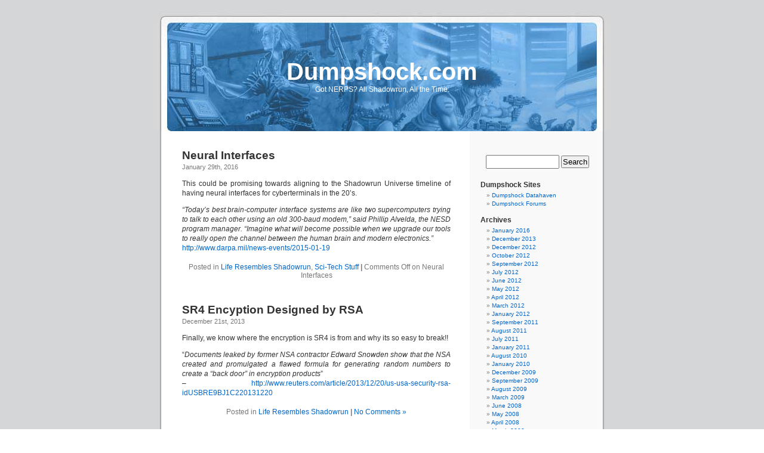

--- FILE ---
content_type: text/html; charset=UTF-8
request_url: http://invision.dumpshock.com/
body_size: 37803
content:
<!DOCTYPE html PUBLIC "-//W3C//DTD XHTML 1.0 Transitional//EN" "http://www.w3.org/TR/xhtml1/DTD/xhtml1-transitional.dtd">
<html xmlns="http://www.w3.org/1999/xhtml">

<head profile="http://gmpg.org/xfn/11">
	<meta http-equiv="Content-Type" content="text/html; charset=UTF-8" />

	<title>Dumpshock.com  </title>
	
	<meta name="generator" content="WordPress 4.7.3" /> <!-- leave this for stats -->

	<link rel="stylesheet" href="http://dumpshock.com/wordpress/wp-content/themes/dumpshockcom/style.css" type="text/css" media="screen" />
	<link rel="alternate" type="application/rss+xml" title="RSS 2.0" href="http://www.dumpshock.com/wordpress/feed/" />
	<link rel="alternate" type="text/xml" title="RSS .92" href="http://www.dumpshock.com/wordpress/feed/rss/" />
	<link rel="alternate" type="application/atom+xml" title="Atom 0.3" href="http://www.dumpshock.com/wordpress/feed/atom/" />
	<link rel="pingback" href="http://dumpshock.com/wordpress/xmlrpc.php" />

	<style type="text/css" media="screen">
	
		/* BEGIN IMAGE CSS */
			/*	To accomodate differing install paths of WordPress, images are referred only here,
				and not in the wp-layout.css file. If you prefer to use only CSS for colors and what
				not, then go right ahead and delete the following lines, and the image files. */
			
		body	 	{ background: url("http://dumpshock.com/wordpress/wp-content/themes/dumpshockcom/images/kubrickbgcolor.jpg"); }				#page		{ background: url("http://dumpshock.com/wordpress/wp-content/themes/dumpshockcom/images/kubrickbg.jpg") repeat-y top; border: none; } 			#header 	{ background: url("http://dumpshock.com/wordpress/wp-content/themes/dumpshockcom/images/kubrickheader.jpg") no-repeat bottom center; }
			#footer 	{ background: url("http://dumpshock.com/wordpress/wp-content/themes/dumpshockcom/images/kubrickfooter.jpg") no-repeat bottom; border: none;}
			
			
			/*	Because the template is slightly different, size-wise, with images, this needs to be set here
				If you don't want to use the template's images, you can also delete the following two lines. */
			
			#header 	{ margin: 0 !important; margin: 0 0 0 1px; padding: 1px; height: 198px; width: 758px; }
			#headerimg 	{ margin: 7px 9px 0; height: 192px; width: 740px; } 
		/* END IMAGE CSS */
		
	
		/* 	To ease the insertion of a personal header image, I have done it in such a way,
			that you simply drop in an image called 'personalheader.jpg' into your /images/
			directory. Dimensions should be at least 760px x 200px. Anything above that will
			get cropped off of the image. */
		
		/*
		#headerimg 	{ background: url('http://dumpshock.com/wordpress/wp-content/themes/dumpshockcom/images/personalheader.jpg') no-repeat top;}
		*/

	</style>

		<link rel='archives' title='January 2016' href='http://www.dumpshock.com/wordpress/archives/2016/01/' />
	<link rel='archives' title='December 2013' href='http://www.dumpshock.com/wordpress/archives/2013/12/' />
	<link rel='archives' title='December 2012' href='http://www.dumpshock.com/wordpress/archives/2012/12/' />
	<link rel='archives' title='October 2012' href='http://www.dumpshock.com/wordpress/archives/2012/10/' />
	<link rel='archives' title='September 2012' href='http://www.dumpshock.com/wordpress/archives/2012/09/' />
	<link rel='archives' title='July 2012' href='http://www.dumpshock.com/wordpress/archives/2012/07/' />
	<link rel='archives' title='June 2012' href='http://www.dumpshock.com/wordpress/archives/2012/06/' />
	<link rel='archives' title='May 2012' href='http://www.dumpshock.com/wordpress/archives/2012/05/' />
	<link rel='archives' title='April 2012' href='http://www.dumpshock.com/wordpress/archives/2012/04/' />
	<link rel='archives' title='March 2012' href='http://www.dumpshock.com/wordpress/archives/2012/03/' />
	<link rel='archives' title='January 2012' href='http://www.dumpshock.com/wordpress/archives/2012/01/' />
	<link rel='archives' title='September 2011' href='http://www.dumpshock.com/wordpress/archives/2011/09/' />
	<link rel='archives' title='August 2011' href='http://www.dumpshock.com/wordpress/archives/2011/08/' />
	<link rel='archives' title='July 2011' href='http://www.dumpshock.com/wordpress/archives/2011/07/' />
	<link rel='archives' title='January 2011' href='http://www.dumpshock.com/wordpress/archives/2011/01/' />
	<link rel='archives' title='August 2010' href='http://www.dumpshock.com/wordpress/archives/2010/08/' />
	<link rel='archives' title='January 2010' href='http://www.dumpshock.com/wordpress/archives/2010/01/' />
	<link rel='archives' title='December 2009' href='http://www.dumpshock.com/wordpress/archives/2009/12/' />
	<link rel='archives' title='September 2009' href='http://www.dumpshock.com/wordpress/archives/2009/09/' />
	<link rel='archives' title='August 2009' href='http://www.dumpshock.com/wordpress/archives/2009/08/' />
	<link rel='archives' title='March 2009' href='http://www.dumpshock.com/wordpress/archives/2009/03/' />
	<link rel='archives' title='June 2008' href='http://www.dumpshock.com/wordpress/archives/2008/06/' />
	<link rel='archives' title='May 2008' href='http://www.dumpshock.com/wordpress/archives/2008/05/' />
	<link rel='archives' title='April 2008' href='http://www.dumpshock.com/wordpress/archives/2008/04/' />
	<link rel='archives' title='March 2008' href='http://www.dumpshock.com/wordpress/archives/2008/03/' />
	<link rel='archives' title='February 2008' href='http://www.dumpshock.com/wordpress/archives/2008/02/' />
	<link rel='archives' title='January 2008' href='http://www.dumpshock.com/wordpress/archives/2008/01/' />
	<link rel='archives' title='December 2007' href='http://www.dumpshock.com/wordpress/archives/2007/12/' />
	<link rel='archives' title='September 2007' href='http://www.dumpshock.com/wordpress/archives/2007/09/' />
	<link rel='archives' title='August 2007' href='http://www.dumpshock.com/wordpress/archives/2007/08/' />
	<link rel='archives' title='July 2007' href='http://www.dumpshock.com/wordpress/archives/2007/07/' />
	<link rel='archives' title='May 2007' href='http://www.dumpshock.com/wordpress/archives/2007/05/' />
	<link rel='archives' title='April 2007' href='http://www.dumpshock.com/wordpress/archives/2007/04/' />
	<link rel='archives' title='January 2007' href='http://www.dumpshock.com/wordpress/archives/2007/01/' />
	<link rel='archives' title='November 2006' href='http://www.dumpshock.com/wordpress/archives/2006/11/' />
	<link rel='archives' title='October 2006' href='http://www.dumpshock.com/wordpress/archives/2006/10/' />
	<link rel='archives' title='September 2006' href='http://www.dumpshock.com/wordpress/archives/2006/09/' />
	<link rel='archives' title='August 2006' href='http://www.dumpshock.com/wordpress/archives/2006/08/' />
	<link rel='archives' title='July 2006' href='http://www.dumpshock.com/wordpress/archives/2006/07/' />
	<link rel='archives' title='April 2006' href='http://www.dumpshock.com/wordpress/archives/2006/04/' />
	<link rel='archives' title='March 2006' href='http://www.dumpshock.com/wordpress/archives/2006/03/' />
	<link rel='archives' title='January 2006' href='http://www.dumpshock.com/wordpress/archives/2006/01/' />
	<link rel='archives' title='October 2005' href='http://www.dumpshock.com/wordpress/archives/2005/10/' />
	<link rel='archives' title='August 2005' href='http://www.dumpshock.com/wordpress/archives/2005/08/' />
	<link rel='archives' title='July 2005' href='http://www.dumpshock.com/wordpress/archives/2005/07/' />
	<link rel='archives' title='April 2005' href='http://www.dumpshock.com/wordpress/archives/2005/04/' />
	<link rel='archives' title='March 2005' href='http://www.dumpshock.com/wordpress/archives/2005/03/' />
	<link rel='archives' title='February 2005' href='http://www.dumpshock.com/wordpress/archives/2005/02/' />

	<link rel='dns-prefetch' href='//s.w.org' />
		<script type="text/javascript">
			window._wpemojiSettings = {"baseUrl":"https:\/\/s.w.org\/images\/core\/emoji\/2.2.1\/72x72\/","ext":".png","svgUrl":"https:\/\/s.w.org\/images\/core\/emoji\/2.2.1\/svg\/","svgExt":".svg","source":{"concatemoji":"http:\/\/dumpshock.com\/wordpress\/wp-includes\/js\/wp-emoji-release.min.js?ver=4.7.3"}};
			!function(a,b,c){function d(a){var b,c,d,e,f=String.fromCharCode;if(!k||!k.fillText)return!1;switch(k.clearRect(0,0,j.width,j.height),k.textBaseline="top",k.font="600 32px Arial",a){case"flag":return k.fillText(f(55356,56826,55356,56819),0,0),!(j.toDataURL().length<3e3)&&(k.clearRect(0,0,j.width,j.height),k.fillText(f(55356,57331,65039,8205,55356,57096),0,0),b=j.toDataURL(),k.clearRect(0,0,j.width,j.height),k.fillText(f(55356,57331,55356,57096),0,0),c=j.toDataURL(),b!==c);case"emoji4":return k.fillText(f(55357,56425,55356,57341,8205,55357,56507),0,0),d=j.toDataURL(),k.clearRect(0,0,j.width,j.height),k.fillText(f(55357,56425,55356,57341,55357,56507),0,0),e=j.toDataURL(),d!==e}return!1}function e(a){var c=b.createElement("script");c.src=a,c.defer=c.type="text/javascript",b.getElementsByTagName("head")[0].appendChild(c)}var f,g,h,i,j=b.createElement("canvas"),k=j.getContext&&j.getContext("2d");for(i=Array("flag","emoji4"),c.supports={everything:!0,everythingExceptFlag:!0},h=0;h<i.length;h++)c.supports[i[h]]=d(i[h]),c.supports.everything=c.supports.everything&&c.supports[i[h]],"flag"!==i[h]&&(c.supports.everythingExceptFlag=c.supports.everythingExceptFlag&&c.supports[i[h]]);c.supports.everythingExceptFlag=c.supports.everythingExceptFlag&&!c.supports.flag,c.DOMReady=!1,c.readyCallback=function(){c.DOMReady=!0},c.supports.everything||(g=function(){c.readyCallback()},b.addEventListener?(b.addEventListener("DOMContentLoaded",g,!1),a.addEventListener("load",g,!1)):(a.attachEvent("onload",g),b.attachEvent("onreadystatechange",function(){"complete"===b.readyState&&c.readyCallback()})),f=c.source||{},f.concatemoji?e(f.concatemoji):f.wpemoji&&f.twemoji&&(e(f.twemoji),e(f.wpemoji)))}(window,document,window._wpemojiSettings);
		</script>
		<style type="text/css">
img.wp-smiley,
img.emoji {
	display: inline !important;
	border: none !important;
	box-shadow: none !important;
	height: 1em !important;
	width: 1em !important;
	margin: 0 .07em !important;
	vertical-align: -0.1em !important;
	background: none !important;
	padding: 0 !important;
}
</style>
<link rel='https://api.w.org/' href='http://www.dumpshock.com/wordpress/wp-json/' />
<link rel="EditURI" type="application/rsd+xml" title="RSD" href="http://dumpshock.com/wordpress/xmlrpc.php?rsd" />
<link rel="wlwmanifest" type="application/wlwmanifest+xml" href="http://dumpshock.com/wordpress/wp-includes/wlwmanifest.xml" /> 
<meta name="generator" content="WordPress 4.7.3" />
</head>
<body>

<div id="page">


<div id="header">
	<div id="headerimg">
		<h1><a href="http://www.dumpshock.com/wordpress">Dumpshock.com</a></h1>
		<div class="description">Got NERPS? All Shadowrun, All the Time.</div>
	</div>
</div>
<hr />

	<div id="content" class="narrowcolumn">

			
						
			<div class="post">
				<h2 id="post-213"><a href="http://www.dumpshock.com/wordpress/archives/2016/01/29/neural-interfaces/" rel="bookmark" title="Permanent Link to Neural Interfaces">Neural Interfaces</a></h2>
				<small>January 29th, 2016 <!-- by Redjack --></small>
				
				<div class="entry">
					<p>This could be promising towards aligning to the Shadowrun Universe timeline of having neural interfaces for cyberterminals in the 20&#8217;s.</p>
<p><em>“Today’s best brain-computer interface systems are like two supercomputers trying to talk to each other using an old 300-baud modem,” said Phillip Alvelda, the NESD program manager. “Imagine what will become possible when we upgrade our tools to really open the channel between the human brain and modern electronics.” </em><br />
<a href="http://www.darpa.mil/news-events/2015-01-19">http://www.darpa.mil/news-events/2015-01-19</a></p>
				</div>
		
				<p class="postmetadata">Posted in <a href="http://www.dumpshock.com/wordpress/archives/category/life-resembles-shadowrun/" rel="category tag">Life Resembles Shadowrun</a>, <a href="http://www.dumpshock.com/wordpress/archives/category/sci-tech-stuff/" rel="category tag">Sci-Tech Stuff</a> <strong>|</strong>   <span>Comments Off<span class="screen-reader-text"> on Neural Interfaces</span></span></p> 
				
				<!--
				<rdf:RDF xmlns:rdf="http://www.w3.org/1999/02/22-rdf-syntax-ns#"
			xmlns:dc="http://purl.org/dc/elements/1.1/"
			xmlns:trackback="http://madskills.com/public/xml/rss/module/trackback/">
		<rdf:Description rdf:about="http://www.dumpshock.com/wordpress/archives/2016/01/29/neural-interfaces/"
    dc:identifier="http://www.dumpshock.com/wordpress/archives/2016/01/29/neural-interfaces/"
    dc:title="Neural Interfaces"
    trackback:ping="http://www.dumpshock.com/wordpress/archives/2016/01/29/neural-interfaces/trackback/" />
</rdf:RDF>				-->
			</div>
	
						
			<div class="post">
				<h2 id="post-207"><a href="http://www.dumpshock.com/wordpress/archives/2013/12/21/sr4-encyption-designed-by-rsa/" rel="bookmark" title="Permanent Link to SR4 Encyption Designed by RSA">SR4 Encyption Designed by RSA</a></h2>
				<small>December 21st, 2013 <!-- by Redjack --></small>
				
				<div class="entry">
					<p>Finally, we know where the encryption is SR4 is from and why its so easy to break!!</p>
<p>&#8220;<em>Documents leaked by former NSA contractor Edward Snowden show that the NSA created and promulgated a flawed formula for generating random numbers to create a &#8220;back door&#8221; in encryption products</em>&#8221;<br />
 &#8211; <a href="http://www.reuters.com/article/2013/12/20/us-usa-security-rsa-idUSBRE9BJ1C220131220">http://www.reuters.com/article/2013/12/20/us-usa-security-rsa-idUSBRE9BJ1C220131220</a></p>
				</div>
		
				<p class="postmetadata">Posted in <a href="http://www.dumpshock.com/wordpress/archives/category/life-resembles-shadowrun/" rel="category tag">Life Resembles Shadowrun</a> <strong>|</strong>   <a href="http://www.dumpshock.com/wordpress/archives/2013/12/21/sr4-encyption-designed-by-rsa/#respond">No Comments &#187;</a></p> 
				
				<!--
				<rdf:RDF xmlns:rdf="http://www.w3.org/1999/02/22-rdf-syntax-ns#"
			xmlns:dc="http://purl.org/dc/elements/1.1/"
			xmlns:trackback="http://madskills.com/public/xml/rss/module/trackback/">
		<rdf:Description rdf:about="http://www.dumpshock.com/wordpress/archives/2013/12/21/sr4-encyption-designed-by-rsa/"
    dc:identifier="http://www.dumpshock.com/wordpress/archives/2013/12/21/sr4-encyption-designed-by-rsa/"
    dc:title="SR4 Encyption Designed by RSA"
    trackback:ping="http://www.dumpshock.com/wordpress/archives/2013/12/21/sr4-encyption-designed-by-rsa/trackback/" />
</rdf:RDF>				-->
			</div>
	
						
			<div class="post">
				<h2 id="post-204"><a href="http://www.dumpshock.com/wordpress/archives/2013/12/21/shadowrun-had-new-york-food-riots-we-get-san-francisco-tech-riots/" rel="bookmark" title="Permanent Link to Shadowrun had New York food riots&#8230; we get San Francisco tech riots">Shadowrun had New York food riots&#8230; we get San Francisco tech riots</a></h2>
				<small>December 21st, 2013 <!-- by Redjack --></small>
				
				<div class="entry">
					<p>Not quite an arising of SINless, but definitely protests arising from economic disparity; the shadowrun version seems much more noble somehow though.</p>
<p>&#8220;<em>Angered and frightened by a three-month trucker strike that had stopped the flow of fresh foods</em>&#8221;<br />
&#8220;<em>At one point, a Seretech Med-Research truck hauling wastes, including infectious materials, became the target of the mob.</em>&#8221;<br />
 &#8211; SR1, pg 12</p>
<p>&#8220;<em>several people unfurled two giant banners reading “TECHIES: Your World Is Not Welcome Here”</em>&#8221;<br />
&#8220;<em>a person appeared from behind the bus and quickly smashed the whole of the rear window</em>&#8221;<br />
 &#8211; <a href="https://www.indybay.org/newsitems/2013/12/20/18748143.php">https://www.indybay.org/newsitems/2013/12/20/18748143.php</a></p>
				</div>
		
				<p class="postmetadata">Posted in <a href="http://www.dumpshock.com/wordpress/archives/category/life-resembles-shadowrun/" rel="category tag">Life Resembles Shadowrun</a> <strong>|</strong>   <a href="http://www.dumpshock.com/wordpress/archives/2013/12/21/shadowrun-had-new-york-food-riots-we-get-san-francisco-tech-riots/#respond">No Comments &#187;</a></p> 
				
				<!--
				<rdf:RDF xmlns:rdf="http://www.w3.org/1999/02/22-rdf-syntax-ns#"
			xmlns:dc="http://purl.org/dc/elements/1.1/"
			xmlns:trackback="http://madskills.com/public/xml/rss/module/trackback/">
		<rdf:Description rdf:about="http://www.dumpshock.com/wordpress/archives/2013/12/21/shadowrun-had-new-york-food-riots-we-get-san-francisco-tech-riots/"
    dc:identifier="http://www.dumpshock.com/wordpress/archives/2013/12/21/shadowrun-had-new-york-food-riots-we-get-san-francisco-tech-riots/"
    dc:title="Shadowrun had New York food riots&#8230; we get San Francisco tech riots"
    trackback:ping="http://www.dumpshock.com/wordpress/archives/2013/12/21/shadowrun-had-new-york-food-riots-we-get-san-francisco-tech-riots/trackback/" />
</rdf:RDF>				-->
			</div>
	
						
			<div class="post">
				<h2 id="post-200"><a href="http://www.dumpshock.com/wordpress/archives/2013/12/12/hacking-with-sound/" rel="bookmark" title="Permanent Link to Hacking with Sound">Hacking with Sound</a></h2>
				<small>December 12th, 2013 <!-- by Redjack --></small>
				
				<div class="entry">
					<p>Just when you thought turning off your wireless and be safe the hackers find a way to get around it&#8230;</p>
<p><a href="http://www.foxnews.com/tech/2013/12/12/computers-can-be-hacked-with-high-frequency-sounds/?intcmp=features">http://www.foxnews.com/tech/2013/12/12/computers-can-be-hacked-with-high-frequency-sounds/?intcmp=features</a></p>
				</div>
		
				<p class="postmetadata">Posted in <a href="http://www.dumpshock.com/wordpress/archives/category/life-resembles-shadowrun/" rel="category tag">Life Resembles Shadowrun</a> <strong>|</strong>   <a href="http://www.dumpshock.com/wordpress/archives/2013/12/12/hacking-with-sound/#respond">No Comments &#187;</a></p> 
				
				<!--
				<rdf:RDF xmlns:rdf="http://www.w3.org/1999/02/22-rdf-syntax-ns#"
			xmlns:dc="http://purl.org/dc/elements/1.1/"
			xmlns:trackback="http://madskills.com/public/xml/rss/module/trackback/">
		<rdf:Description rdf:about="http://www.dumpshock.com/wordpress/archives/2013/12/12/hacking-with-sound/"
    dc:identifier="http://www.dumpshock.com/wordpress/archives/2013/12/12/hacking-with-sound/"
    dc:title="Hacking with Sound"
    trackback:ping="http://www.dumpshock.com/wordpress/archives/2013/12/12/hacking-with-sound/trackback/" />
</rdf:RDF>				-->
			</div>
	
						
			<div class="post">
				<h2 id="post-196"><a href="http://www.dumpshock.com/wordpress/archives/2013/12/06/drones/" rel="bookmark" title="Permanent Link to Drones!">Drones!</a></h2>
				<small>December 6th, 2013 <!-- by Redjack --></small>
				
				<div class="entry">
					<p>This drone launched from a sub was was submerged and then flew for 6+ hours.<br />
Don&#8217;t even talk to me about having to refuel my drone in 2075, nor complain about my rapid launch racks!</p>
<p><a href="http://www.popsci.com/article/technology/big-pic-submerged-navy-submarine-launches-drone?src=SOC&#038;dom=fb">http://www.popsci.com/article/technology/big-pic-submerged-navy-submarine-launches-drone?src=SOC&#038;dom=fb</a></p>
				</div>
		
				<p class="postmetadata">Posted in <a href="http://www.dumpshock.com/wordpress/archives/category/life-resembles-shadowrun/" rel="category tag">Life Resembles Shadowrun</a> <strong>|</strong>   <a href="http://www.dumpshock.com/wordpress/archives/2013/12/06/drones/#respond">No Comments &#187;</a></p> 
				
				<!--
				<rdf:RDF xmlns:rdf="http://www.w3.org/1999/02/22-rdf-syntax-ns#"
			xmlns:dc="http://purl.org/dc/elements/1.1/"
			xmlns:trackback="http://madskills.com/public/xml/rss/module/trackback/">
		<rdf:Description rdf:about="http://www.dumpshock.com/wordpress/archives/2013/12/06/drones/"
    dc:identifier="http://www.dumpshock.com/wordpress/archives/2013/12/06/drones/"
    dc:title="Drones!"
    trackback:ping="http://www.dumpshock.com/wordpress/archives/2013/12/06/drones/trackback/" />
</rdf:RDF>				-->
			</div>
	
						
			<div class="post">
				<h2 id="post-192"><a href="http://www.dumpshock.com/wordpress/archives/2013/12/02/top-10-megacorporations-for-food-in-2013/" rel="bookmark" title="Permanent Link to Top 10 Megacorporations for Food in 2013">Top 10 Megacorporations for Food in 2013</a></h2>
				<small>December 2nd, 2013 <!-- by Redjack --></small>
				
				<div class="entry">
					<p>The consolidation is underway. Almost all of the brands, we all purchase our food from, link up to one of these 10 megacorps.</p>
<p>http://www.policymic.com/articles/71255/10-corporations-control-almost-everything-you-buy-this-chart-shows-how<img class="alignnone" alt="" src="http://i.imgur.com/k0pv0.jpg" width="800" height="502" /></p>
				</div>
		
				<p class="postmetadata">Posted in <a href="http://www.dumpshock.com/wordpress/archives/category/life-resembles-shadowrun/" rel="category tag">Life Resembles Shadowrun</a> <strong>|</strong>   <a href="http://www.dumpshock.com/wordpress/archives/2013/12/02/top-10-megacorporations-for-food-in-2013/#respond">No Comments &#187;</a></p> 
				
				<!--
				<rdf:RDF xmlns:rdf="http://www.w3.org/1999/02/22-rdf-syntax-ns#"
			xmlns:dc="http://purl.org/dc/elements/1.1/"
			xmlns:trackback="http://madskills.com/public/xml/rss/module/trackback/">
		<rdf:Description rdf:about="http://www.dumpshock.com/wordpress/archives/2013/12/02/top-10-megacorporations-for-food-in-2013/"
    dc:identifier="http://www.dumpshock.com/wordpress/archives/2013/12/02/top-10-megacorporations-for-food-in-2013/"
    dc:title="Top 10 Megacorporations for Food in 2013"
    trackback:ping="http://www.dumpshock.com/wordpress/archives/2013/12/02/top-10-megacorporations-for-food-in-2013/trackback/" />
</rdf:RDF>				-->
			</div>
	
						
			<div class="post">
				<h2 id="post-189"><a href="http://www.dumpshock.com/wordpress/archives/2013/12/02/delivery-by-drone-coming-to-a-city-perhaps-near-you/" rel="bookmark" title="Permanent Link to Delivery by Drone Coming to a City (perhaps) Near You">Delivery by Drone Coming to a City (perhaps) Near You</a></h2>
				<small>December 2nd, 2013 <!-- by Redjack --></small>
				
				<div class="entry">
					<p><em>The &#8220;octocopters&#8221; aren&#8217;t ready to take flight yet. Amazon CEO Jeff Bezos said in an interview on 60 Minutes that the drones would be ready to take flight in four to five years.</em></p>
<p>http://money.cnn.com/2013/12/01/technology/amazon-drone-delivery/index.html?hpt=hp_t2</p>
<p>http://www.foxnews.com/tech/2013/12/02/amazon-testing-deliveries-by-drone/</p>
				</div>
		
				<p class="postmetadata">Posted in <a href="http://www.dumpshock.com/wordpress/archives/category/life-resembles-shadowrun/" rel="category tag">Life Resembles Shadowrun</a> <strong>|</strong>   <a href="http://www.dumpshock.com/wordpress/archives/2013/12/02/delivery-by-drone-coming-to-a-city-perhaps-near-you/#respond">No Comments &#187;</a></p> 
				
				<!--
				<rdf:RDF xmlns:rdf="http://www.w3.org/1999/02/22-rdf-syntax-ns#"
			xmlns:dc="http://purl.org/dc/elements/1.1/"
			xmlns:trackback="http://madskills.com/public/xml/rss/module/trackback/">
		<rdf:Description rdf:about="http://www.dumpshock.com/wordpress/archives/2013/12/02/delivery-by-drone-coming-to-a-city-perhaps-near-you/"
    dc:identifier="http://www.dumpshock.com/wordpress/archives/2013/12/02/delivery-by-drone-coming-to-a-city-perhaps-near-you/"
    dc:title="Delivery by Drone Coming to a City (perhaps) Near You"
    trackback:ping="http://www.dumpshock.com/wordpress/archives/2013/12/02/delivery-by-drone-coming-to-a-city-perhaps-near-you/trackback/" />
</rdf:RDF>				-->
			</div>
	
						
			<div class="post">
				<h2 id="post-186"><a href="http://www.dumpshock.com/wordpress/archives/2012/12/28/shadowrun-success/" rel="bookmark" title="Permanent Link to Shadowrun Success">Shadowrun Success</a></h2>
				<small>December 28th, 2012 <!-- by Redjack --></small>
				
				<div class="entry">
					<p><em>Witnesses told police she had been following the man closely and mumbling to herself. She got up from a nearby bench and shoved him as the train pulled into the platform</em></p>
<p>1. Good disguise as crazy street person:<span style="color: #339966;"> Check</span></p>
<p>2. Follow suspect mumbling so as to cause him to ignore you: <span style="color: #339966;">Check</span></p>
<p>3. Time ambush as train approaches; roll for surprise: <span style="color: #339966;">Success</span></p>
<p>4. Melee attack for knockdown: <span style="color: #339966;">Success</span></p>
<p>5. Slip away and collect payment: <span style="color: #339966;">Check</span></p>
<p>Looks like a successful Shadowrun to me&#8230;</p>
<p><a href="http://www.foxnews.com/us/2012/12/28/man-pushed-to-death-in-front-nyc-subway-train/?test=latestnews">Link</a></p>
				</div>
		
				<p class="postmetadata">Posted in <a href="http://www.dumpshock.com/wordpress/archives/category/life-resembles-shadowrun/" rel="category tag">Life Resembles Shadowrun</a> <strong>|</strong>   <a href="http://www.dumpshock.com/wordpress/archives/2012/12/28/shadowrun-success/#respond">No Comments &#187;</a></p> 
				
				<!--
				<rdf:RDF xmlns:rdf="http://www.w3.org/1999/02/22-rdf-syntax-ns#"
			xmlns:dc="http://purl.org/dc/elements/1.1/"
			xmlns:trackback="http://madskills.com/public/xml/rss/module/trackback/">
		<rdf:Description rdf:about="http://www.dumpshock.com/wordpress/archives/2012/12/28/shadowrun-success/"
    dc:identifier="http://www.dumpshock.com/wordpress/archives/2012/12/28/shadowrun-success/"
    dc:title="Shadowrun Success"
    trackback:ping="http://www.dumpshock.com/wordpress/archives/2012/12/28/shadowrun-success/trackback/" />
</rdf:RDF>				-->
			</div>
	
						
			<div class="post">
				<h2 id="post-183"><a href="http://www.dumpshock.com/wordpress/archives/2012/12/05/passwords-are-obsolete/" rel="bookmark" title="Permanent Link to Passwords Are Obsolete">Passwords Are Obsolete</a></h2>
				<small>December 5th, 2012 <!-- by Redjack --></small>
				
				<div class="entry">
					<p><em>In a test, the researcher&#8217;s system was able to generate 348 billion NTLM password hash checks per second</em>.</p>
<p>That sounds a lot like Shadowrun level matrix security. How many passes does it take to get an administrator password now?</p>
<p><a href="http://it.slashdot.org/story/12/12/05/0623215/new-25-gpu-monster-devours-strong-passwords-in-minutes">http://it.slashdot.org/story/12/12/05/0623215/new-25-gpu-monster-devours-strong-passwords-in-minutes</a></p>
				</div>
		
				<p class="postmetadata">Posted in <a href="http://www.dumpshock.com/wordpress/archives/category/life-resembles-shadowrun/" rel="category tag">Life Resembles Shadowrun</a> <strong>|</strong>   <a href="http://www.dumpshock.com/wordpress/archives/2012/12/05/passwords-are-obsolete/#respond">No Comments &#187;</a></p> 
				
				<!--
				<rdf:RDF xmlns:rdf="http://www.w3.org/1999/02/22-rdf-syntax-ns#"
			xmlns:dc="http://purl.org/dc/elements/1.1/"
			xmlns:trackback="http://madskills.com/public/xml/rss/module/trackback/">
		<rdf:Description rdf:about="http://www.dumpshock.com/wordpress/archives/2012/12/05/passwords-are-obsolete/"
    dc:identifier="http://www.dumpshock.com/wordpress/archives/2012/12/05/passwords-are-obsolete/"
    dc:title="Passwords Are Obsolete"
    trackback:ping="http://www.dumpshock.com/wordpress/archives/2012/12/05/passwords-are-obsolete/trackback/" />
</rdf:RDF>				-->
			</div>
	
						
			<div class="post">
				<h2 id="post-180"><a href="http://www.dumpshock.com/wordpress/archives/2012/10/14/180/" rel="bookmark" title="Permanent Link to Modern Matrix Security Measures with Fail&#8230;">Modern Matrix Security Measures with Fail&#8230;</a></h2>
				<small>October 14th, 2012 <!-- by Redjack --></small>
				
				<div class="entry">
					<p>&#8220;<em>We would be much better served if we accepted that <strong>prevention eventually fails</strong>, so we need <strong>detection, response, and containment</strong> for the incidents that will occur.</em>&#8221; It seems that computing is continuing to move towards Life in Shadowrun with a realization that everything is vulnerable and hackable. More focus needs to be given to more detection and response. Hey! We already knew that&#8230;</p>
<p><a href="http://taosecurity.blogspot.com/2012/09/unrealistic-security-advice.html">http://taosecurity.blogspot.com/2012/09/unrealistic-security-advice.html</a></p>
				</div>
		
				<p class="postmetadata">Posted in <a href="http://www.dumpshock.com/wordpress/archives/category/life-resembles-shadowrun/" rel="category tag">Life Resembles Shadowrun</a> <strong>|</strong>   <a href="http://www.dumpshock.com/wordpress/archives/2012/10/14/180/#respond">No Comments &#187;</a></p> 
				
				<!--
				<rdf:RDF xmlns:rdf="http://www.w3.org/1999/02/22-rdf-syntax-ns#"
			xmlns:dc="http://purl.org/dc/elements/1.1/"
			xmlns:trackback="http://madskills.com/public/xml/rss/module/trackback/">
		<rdf:Description rdf:about="http://www.dumpshock.com/wordpress/archives/2012/10/14/180/"
    dc:identifier="http://www.dumpshock.com/wordpress/archives/2012/10/14/180/"
    dc:title="Modern Matrix Security Measures with Fail&#8230;"
    trackback:ping="http://www.dumpshock.com/wordpress/archives/2012/10/14/180/trackback/" />
</rdf:RDF>				-->
			</div>
	
		
		<div class="navigation">
			<div class="alignleft"><a href="http://www.dumpshock.com/wordpress/page/2/" >&laquo; Previous Entries</a></div>
			<div class="alignright"><a href="http://www.dumpshock.com/wordpress/page/2/" >Next Page &raquo;</a></div>
		</div>
		
	
	</div>

	<div id="sidebar">
		<ul>
                        <li>

			</center></li>
			
			<li>
				<form method="get" id="searchform" action="/index.php">
<div><input type="text" value="" name="s" id="s" />
<input type="submit" id="searchsubmit" value="Search" />
</div>
</form>			</li>
							
				  <li id="linkcat-6" class="linkcat"><h2>Dumpshock Sites</h2>
	<ul>
<li><a href="http://datahaven.dumpshock.com/" title="Dumpshock Datahaven eZine">Dumpshock Datahaven</a></li>
<li><a href="http://forums.dumpshock.com">Dumpshock Forums</a></li>

	</ul>
</li>
						<!-- Author information is disabled per default. Uncomment and fill in your details if you want to use it.
			<li><h2>Author</h2>
			<p>A little something about you, the author. Nothing lengthy, just an overview.</p>
			</li>
			-->

			<li>
						</li>

			
			<li><h2>Archives</h2>
				<ul>
					<li><a href='http://www.dumpshock.com/wordpress/archives/2016/01/'>January 2016</a></li>
	<li><a href='http://www.dumpshock.com/wordpress/archives/2013/12/'>December 2013</a></li>
	<li><a href='http://www.dumpshock.com/wordpress/archives/2012/12/'>December 2012</a></li>
	<li><a href='http://www.dumpshock.com/wordpress/archives/2012/10/'>October 2012</a></li>
	<li><a href='http://www.dumpshock.com/wordpress/archives/2012/09/'>September 2012</a></li>
	<li><a href='http://www.dumpshock.com/wordpress/archives/2012/07/'>July 2012</a></li>
	<li><a href='http://www.dumpshock.com/wordpress/archives/2012/06/'>June 2012</a></li>
	<li><a href='http://www.dumpshock.com/wordpress/archives/2012/05/'>May 2012</a></li>
	<li><a href='http://www.dumpshock.com/wordpress/archives/2012/04/'>April 2012</a></li>
	<li><a href='http://www.dumpshock.com/wordpress/archives/2012/03/'>March 2012</a></li>
	<li><a href='http://www.dumpshock.com/wordpress/archives/2012/01/'>January 2012</a></li>
	<li><a href='http://www.dumpshock.com/wordpress/archives/2011/09/'>September 2011</a></li>
	<li><a href='http://www.dumpshock.com/wordpress/archives/2011/08/'>August 2011</a></li>
	<li><a href='http://www.dumpshock.com/wordpress/archives/2011/07/'>July 2011</a></li>
	<li><a href='http://www.dumpshock.com/wordpress/archives/2011/01/'>January 2011</a></li>
	<li><a href='http://www.dumpshock.com/wordpress/archives/2010/08/'>August 2010</a></li>
	<li><a href='http://www.dumpshock.com/wordpress/archives/2010/01/'>January 2010</a></li>
	<li><a href='http://www.dumpshock.com/wordpress/archives/2009/12/'>December 2009</a></li>
	<li><a href='http://www.dumpshock.com/wordpress/archives/2009/09/'>September 2009</a></li>
	<li><a href='http://www.dumpshock.com/wordpress/archives/2009/08/'>August 2009</a></li>
	<li><a href='http://www.dumpshock.com/wordpress/archives/2009/03/'>March 2009</a></li>
	<li><a href='http://www.dumpshock.com/wordpress/archives/2008/06/'>June 2008</a></li>
	<li><a href='http://www.dumpshock.com/wordpress/archives/2008/05/'>May 2008</a></li>
	<li><a href='http://www.dumpshock.com/wordpress/archives/2008/04/'>April 2008</a></li>
	<li><a href='http://www.dumpshock.com/wordpress/archives/2008/03/'>March 2008</a></li>
	<li><a href='http://www.dumpshock.com/wordpress/archives/2008/02/'>February 2008</a></li>
	<li><a href='http://www.dumpshock.com/wordpress/archives/2008/01/'>January 2008</a></li>
	<li><a href='http://www.dumpshock.com/wordpress/archives/2007/12/'>December 2007</a></li>
	<li><a href='http://www.dumpshock.com/wordpress/archives/2007/09/'>September 2007</a></li>
	<li><a href='http://www.dumpshock.com/wordpress/archives/2007/08/'>August 2007</a></li>
	<li><a href='http://www.dumpshock.com/wordpress/archives/2007/07/'>July 2007</a></li>
	<li><a href='http://www.dumpshock.com/wordpress/archives/2007/05/'>May 2007</a></li>
	<li><a href='http://www.dumpshock.com/wordpress/archives/2007/04/'>April 2007</a></li>
	<li><a href='http://www.dumpshock.com/wordpress/archives/2007/01/'>January 2007</a></li>
	<li><a href='http://www.dumpshock.com/wordpress/archives/2006/11/'>November 2006</a></li>
	<li><a href='http://www.dumpshock.com/wordpress/archives/2006/10/'>October 2006</a></li>
	<li><a href='http://www.dumpshock.com/wordpress/archives/2006/09/'>September 2006</a></li>
	<li><a href='http://www.dumpshock.com/wordpress/archives/2006/08/'>August 2006</a></li>
	<li><a href='http://www.dumpshock.com/wordpress/archives/2006/07/'>July 2006</a></li>
	<li><a href='http://www.dumpshock.com/wordpress/archives/2006/04/'>April 2006</a></li>
	<li><a href='http://www.dumpshock.com/wordpress/archives/2006/03/'>March 2006</a></li>
	<li><a href='http://www.dumpshock.com/wordpress/archives/2006/01/'>January 2006</a></li>
	<li><a href='http://www.dumpshock.com/wordpress/archives/2005/10/'>October 2005</a></li>
	<li><a href='http://www.dumpshock.com/wordpress/archives/2005/08/'>August 2005</a></li>
	<li><a href='http://www.dumpshock.com/wordpress/archives/2005/07/'>July 2005</a></li>
	<li><a href='http://www.dumpshock.com/wordpress/archives/2005/04/'>April 2005</a></li>
	<li><a href='http://www.dumpshock.com/wordpress/archives/2005/03/'>March 2005</a></li>
	<li><a href='http://www.dumpshock.com/wordpress/archives/2005/02/'>February 2005</a></li>
				</ul>
			</li>

			<li><h2>Categories</h2>
				<ul>
					<li class="cat-item cat-item-5"><a href="http://www.dumpshock.com/wordpress/archives/category/blogroll/" >Blogroll</a> (3)
</li>
	<li class="cat-item cat-item-1"><a href="http://www.dumpshock.com/wordpress/archives/category/dumpshock-news/" >Dumpshock News</a> (20)
</li>
	<li class="cat-item cat-item-9"><a href="http://www.dumpshock.com/wordpress/archives/category/life-resembles-shadowrun/" >Life Resembles Shadowrun</a> (27)
</li>
	<li class="cat-item cat-item-7"><a href="http://www.dumpshock.com/wordpress/archives/category/matrix-sites/" >Matrix Sites</a> (1)
</li>
	<li class="cat-item cat-item-3"><a href="http://www.dumpshock.com/wordpress/archives/category/other-news/" >Other News</a> (16)
</li>
	<li class="cat-item cat-item-8"><a href="http://www.dumpshock.com/wordpress/archives/category/outside-links/" >Outside Links</a> (12)
</li>
	<li class="cat-item cat-item-4"><a href="http://www.dumpshock.com/wordpress/archives/category/sci-tech-stuff/" title="Technology stuff that&#039;s sort of somewhat maybe potentially relevant to Shadowrun.">Sci-Tech Stuff</a> (30)
</li>
	<li class="cat-item cat-item-2"><a href="http://www.dumpshock.com/wordpress/archives/category/shadowrun-news/" >Shadowrun News</a> (24)
</li>
				</ul>
			</li>

							
								
				<li><h2>Meta</h2>
				<ul>
										<li><a href="http://dumpshock.com/wordpress/wp-login.php">Log in</a></li>
					<li><a href="http://validator.w3.org/check/referer" title="This page validates as XHTML 1.0 Transitional">Valid <abbr title="eXtensible HyperText Markup Language">XHTML</abbr></a></li>
					<li><a href="http://gmpg.org/xfn/"><abbr title="XHTML Friends Network">XFN</abbr></a></li>
					<li><a href="http://wordpress.org/" title="Powered by WordPress, state-of-the-art semantic personal publishing platform.">WordPress</a></li>
									</ul>
				</li>        

                        <li><center><a href="http://www.spreadfirefox.com/?q=affiliates&id=0&t=64"><img border="0" alt="Get Firefox!" title="Get Firefox!" src="http://sfx-images.mozilla.org/affiliates/Buttons/110x32/get.gif"/></a></center></li>

						
		</ul>
	</div>



<hr />
<div id="footer">
	<p>
		Dumpshock.com is proudly powered by 
		<a href="http://wordpress.org">WordPress</a>
		<br /><a href="feed:http://www.dumpshock.com/wordpress/feed/">Entries (RSS)</a>
		and <a href="feed:http://www.dumpshock.com/wordpress/comments/feed/">Comments (RSS)</a>.
		<!-- 18 queries. 0.185 seconds. -->
	</p>
</div>
</div>

<!-- Gorgeous design by Michael Heilemann - http://binarybonsai.com/kubrick/ -->

		<script type='text/javascript' src='http://dumpshock.com/wordpress/wp-includes/js/wp-embed.min.js?ver=4.7.3'></script>

</body>
</html>